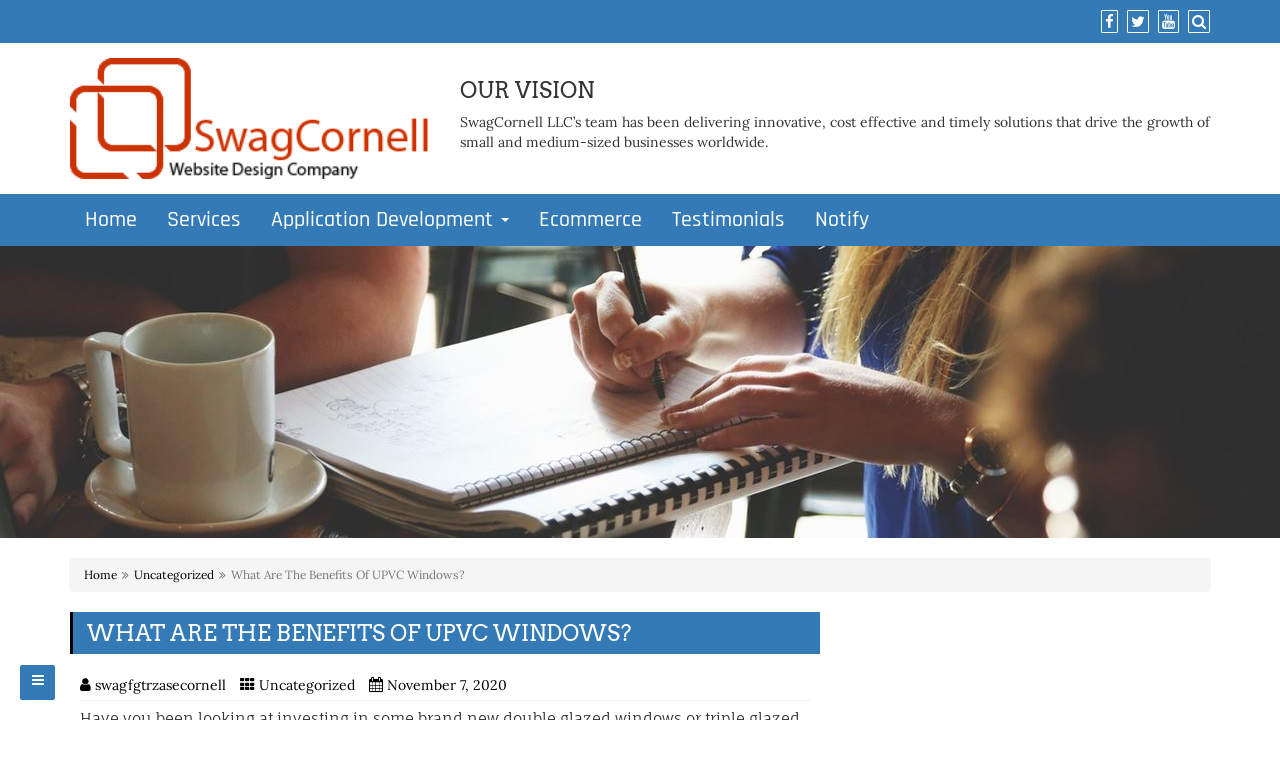

--- FILE ---
content_type: text/html; charset=UTF-8
request_url: https://swagcornell.com/what-are-the-benefits-of-upvc-windows%EF%BB%BF/
body_size: 10014
content:
<!DOCTYPE html>
<html lang="en-US">
<head>
		<meta charset="UTF-8" />
	<meta http-equiv="X-UA-Compatible" content="IE=edge" />
	<meta name="viewport" content="width=device-width, initial-scale=1" />
	<link rel="profile" href="http://gmpg.org/xfn/11" />
		<link rel="pingback" href="https://swagcornell.com/xmlrpc.php">
		
	<style type="text/css">
	.seopress-load-icon
	{
		position: fixed;
		left: 0px;
		top: 0px;
		width: 100%;
		height: 100%;
		z-index: 9999999;
		background: url( "https://swagcornell.com/wp-content/themes/seopress/images/Preloader_2.gif" ) center no-repeat #fff;
	}
	</style>
		<title>What Are The Benefits Of UPVC Windows?﻿ &#8211; SwagCornell</title>
<meta name='robots' content='max-image-preview:large' />
	<style>img:is([sizes="auto" i], [sizes^="auto," i]) { contain-intrinsic-size: 3000px 1500px }</style>
	<link href='https://fonts.gstatic.com' crossorigin rel='preconnect' />
<link rel="alternate" type="application/rss+xml" title="SwagCornell &raquo; Feed" href="https://swagcornell.com/feed/" />
<link rel="alternate" type="application/rss+xml" title="SwagCornell &raquo; Comments Feed" href="https://swagcornell.com/comments/feed/" />
<link rel="alternate" type="application/rss+xml" title="SwagCornell &raquo; What Are The Benefits Of UPVC Windows?﻿ Comments Feed" href="https://swagcornell.com/what-are-the-benefits-of-upvc-windows%ef%bb%bf/feed/" />
<script type="text/javascript">
/* <![CDATA[ */
window._wpemojiSettings = {"baseUrl":"https:\/\/s.w.org\/images\/core\/emoji\/15.1.0\/72x72\/","ext":".png","svgUrl":"https:\/\/s.w.org\/images\/core\/emoji\/15.1.0\/svg\/","svgExt":".svg","source":{"concatemoji":"https:\/\/swagcornell.com\/wp-includes\/js\/wp-emoji-release.min.js?ver=6.8.1"}};
/*! This file is auto-generated */
!function(i,n){var o,s,e;function c(e){try{var t={supportTests:e,timestamp:(new Date).valueOf()};sessionStorage.setItem(o,JSON.stringify(t))}catch(e){}}function p(e,t,n){e.clearRect(0,0,e.canvas.width,e.canvas.height),e.fillText(t,0,0);var t=new Uint32Array(e.getImageData(0,0,e.canvas.width,e.canvas.height).data),r=(e.clearRect(0,0,e.canvas.width,e.canvas.height),e.fillText(n,0,0),new Uint32Array(e.getImageData(0,0,e.canvas.width,e.canvas.height).data));return t.every(function(e,t){return e===r[t]})}function u(e,t,n){switch(t){case"flag":return n(e,"\ud83c\udff3\ufe0f\u200d\u26a7\ufe0f","\ud83c\udff3\ufe0f\u200b\u26a7\ufe0f")?!1:!n(e,"\ud83c\uddfa\ud83c\uddf3","\ud83c\uddfa\u200b\ud83c\uddf3")&&!n(e,"\ud83c\udff4\udb40\udc67\udb40\udc62\udb40\udc65\udb40\udc6e\udb40\udc67\udb40\udc7f","\ud83c\udff4\u200b\udb40\udc67\u200b\udb40\udc62\u200b\udb40\udc65\u200b\udb40\udc6e\u200b\udb40\udc67\u200b\udb40\udc7f");case"emoji":return!n(e,"\ud83d\udc26\u200d\ud83d\udd25","\ud83d\udc26\u200b\ud83d\udd25")}return!1}function f(e,t,n){var r="undefined"!=typeof WorkerGlobalScope&&self instanceof WorkerGlobalScope?new OffscreenCanvas(300,150):i.createElement("canvas"),a=r.getContext("2d",{willReadFrequently:!0}),o=(a.textBaseline="top",a.font="600 32px Arial",{});return e.forEach(function(e){o[e]=t(a,e,n)}),o}function t(e){var t=i.createElement("script");t.src=e,t.defer=!0,i.head.appendChild(t)}"undefined"!=typeof Promise&&(o="wpEmojiSettingsSupports",s=["flag","emoji"],n.supports={everything:!0,everythingExceptFlag:!0},e=new Promise(function(e){i.addEventListener("DOMContentLoaded",e,{once:!0})}),new Promise(function(t){var n=function(){try{var e=JSON.parse(sessionStorage.getItem(o));if("object"==typeof e&&"number"==typeof e.timestamp&&(new Date).valueOf()<e.timestamp+604800&&"object"==typeof e.supportTests)return e.supportTests}catch(e){}return null}();if(!n){if("undefined"!=typeof Worker&&"undefined"!=typeof OffscreenCanvas&&"undefined"!=typeof URL&&URL.createObjectURL&&"undefined"!=typeof Blob)try{var e="postMessage("+f.toString()+"("+[JSON.stringify(s),u.toString(),p.toString()].join(",")+"));",r=new Blob([e],{type:"text/javascript"}),a=new Worker(URL.createObjectURL(r),{name:"wpTestEmojiSupports"});return void(a.onmessage=function(e){c(n=e.data),a.terminate(),t(n)})}catch(e){}c(n=f(s,u,p))}t(n)}).then(function(e){for(var t in e)n.supports[t]=e[t],n.supports.everything=n.supports.everything&&n.supports[t],"flag"!==t&&(n.supports.everythingExceptFlag=n.supports.everythingExceptFlag&&n.supports[t]);n.supports.everythingExceptFlag=n.supports.everythingExceptFlag&&!n.supports.flag,n.DOMReady=!1,n.readyCallback=function(){n.DOMReady=!0}}).then(function(){return e}).then(function(){var e;n.supports.everything||(n.readyCallback(),(e=n.source||{}).concatemoji?t(e.concatemoji):e.wpemoji&&e.twemoji&&(t(e.twemoji),t(e.wpemoji)))}))}((window,document),window._wpemojiSettings);
/* ]]> */
</script>
<style id='wp-emoji-styles-inline-css' type='text/css'>

	img.wp-smiley, img.emoji {
		display: inline !important;
		border: none !important;
		box-shadow: none !important;
		height: 1em !important;
		width: 1em !important;
		margin: 0 0.07em !important;
		vertical-align: -0.1em !important;
		background: none !important;
		padding: 0 !important;
	}
</style>
<link rel='stylesheet' id='wp-block-library-css' href='https://swagcornell.com/wp-includes/css/dist/block-library/style.min.css?ver=6.8.1' type='text/css' media='all' />
<style id='classic-theme-styles-inline-css' type='text/css'>
/*! This file is auto-generated */
.wp-block-button__link{color:#fff;background-color:#32373c;border-radius:9999px;box-shadow:none;text-decoration:none;padding:calc(.667em + 2px) calc(1.333em + 2px);font-size:1.125em}.wp-block-file__button{background:#32373c;color:#fff;text-decoration:none}
</style>
<style id='global-styles-inline-css' type='text/css'>
:root{--wp--preset--aspect-ratio--square: 1;--wp--preset--aspect-ratio--4-3: 4/3;--wp--preset--aspect-ratio--3-4: 3/4;--wp--preset--aspect-ratio--3-2: 3/2;--wp--preset--aspect-ratio--2-3: 2/3;--wp--preset--aspect-ratio--16-9: 16/9;--wp--preset--aspect-ratio--9-16: 9/16;--wp--preset--color--black: #000000;--wp--preset--color--cyan-bluish-gray: #abb8c3;--wp--preset--color--white: #ffffff;--wp--preset--color--pale-pink: #f78da7;--wp--preset--color--vivid-red: #cf2e2e;--wp--preset--color--luminous-vivid-orange: #ff6900;--wp--preset--color--luminous-vivid-amber: #fcb900;--wp--preset--color--light-green-cyan: #7bdcb5;--wp--preset--color--vivid-green-cyan: #00d084;--wp--preset--color--pale-cyan-blue: #8ed1fc;--wp--preset--color--vivid-cyan-blue: #0693e3;--wp--preset--color--vivid-purple: #9b51e0;--wp--preset--gradient--vivid-cyan-blue-to-vivid-purple: linear-gradient(135deg,rgba(6,147,227,1) 0%,rgb(155,81,224) 100%);--wp--preset--gradient--light-green-cyan-to-vivid-green-cyan: linear-gradient(135deg,rgb(122,220,180) 0%,rgb(0,208,130) 100%);--wp--preset--gradient--luminous-vivid-amber-to-luminous-vivid-orange: linear-gradient(135deg,rgba(252,185,0,1) 0%,rgba(255,105,0,1) 100%);--wp--preset--gradient--luminous-vivid-orange-to-vivid-red: linear-gradient(135deg,rgba(255,105,0,1) 0%,rgb(207,46,46) 100%);--wp--preset--gradient--very-light-gray-to-cyan-bluish-gray: linear-gradient(135deg,rgb(238,238,238) 0%,rgb(169,184,195) 100%);--wp--preset--gradient--cool-to-warm-spectrum: linear-gradient(135deg,rgb(74,234,220) 0%,rgb(151,120,209) 20%,rgb(207,42,186) 40%,rgb(238,44,130) 60%,rgb(251,105,98) 80%,rgb(254,248,76) 100%);--wp--preset--gradient--blush-light-purple: linear-gradient(135deg,rgb(255,206,236) 0%,rgb(152,150,240) 100%);--wp--preset--gradient--blush-bordeaux: linear-gradient(135deg,rgb(254,205,165) 0%,rgb(254,45,45) 50%,rgb(107,0,62) 100%);--wp--preset--gradient--luminous-dusk: linear-gradient(135deg,rgb(255,203,112) 0%,rgb(199,81,192) 50%,rgb(65,88,208) 100%);--wp--preset--gradient--pale-ocean: linear-gradient(135deg,rgb(255,245,203) 0%,rgb(182,227,212) 50%,rgb(51,167,181) 100%);--wp--preset--gradient--electric-grass: linear-gradient(135deg,rgb(202,248,128) 0%,rgb(113,206,126) 100%);--wp--preset--gradient--midnight: linear-gradient(135deg,rgb(2,3,129) 0%,rgb(40,116,252) 100%);--wp--preset--font-size--small: 13px;--wp--preset--font-size--medium: 20px;--wp--preset--font-size--large: 36px;--wp--preset--font-size--x-large: 42px;--wp--preset--spacing--20: 0.44rem;--wp--preset--spacing--30: 0.67rem;--wp--preset--spacing--40: 1rem;--wp--preset--spacing--50: 1.5rem;--wp--preset--spacing--60: 2.25rem;--wp--preset--spacing--70: 3.38rem;--wp--preset--spacing--80: 5.06rem;--wp--preset--shadow--natural: 6px 6px 9px rgba(0, 0, 0, 0.2);--wp--preset--shadow--deep: 12px 12px 50px rgba(0, 0, 0, 0.4);--wp--preset--shadow--sharp: 6px 6px 0px rgba(0, 0, 0, 0.2);--wp--preset--shadow--outlined: 6px 6px 0px -3px rgba(255, 255, 255, 1), 6px 6px rgba(0, 0, 0, 1);--wp--preset--shadow--crisp: 6px 6px 0px rgba(0, 0, 0, 1);}:where(.is-layout-flex){gap: 0.5em;}:where(.is-layout-grid){gap: 0.5em;}body .is-layout-flex{display: flex;}.is-layout-flex{flex-wrap: wrap;align-items: center;}.is-layout-flex > :is(*, div){margin: 0;}body .is-layout-grid{display: grid;}.is-layout-grid > :is(*, div){margin: 0;}:where(.wp-block-columns.is-layout-flex){gap: 2em;}:where(.wp-block-columns.is-layout-grid){gap: 2em;}:where(.wp-block-post-template.is-layout-flex){gap: 1.25em;}:where(.wp-block-post-template.is-layout-grid){gap: 1.25em;}.has-black-color{color: var(--wp--preset--color--black) !important;}.has-cyan-bluish-gray-color{color: var(--wp--preset--color--cyan-bluish-gray) !important;}.has-white-color{color: var(--wp--preset--color--white) !important;}.has-pale-pink-color{color: var(--wp--preset--color--pale-pink) !important;}.has-vivid-red-color{color: var(--wp--preset--color--vivid-red) !important;}.has-luminous-vivid-orange-color{color: var(--wp--preset--color--luminous-vivid-orange) !important;}.has-luminous-vivid-amber-color{color: var(--wp--preset--color--luminous-vivid-amber) !important;}.has-light-green-cyan-color{color: var(--wp--preset--color--light-green-cyan) !important;}.has-vivid-green-cyan-color{color: var(--wp--preset--color--vivid-green-cyan) !important;}.has-pale-cyan-blue-color{color: var(--wp--preset--color--pale-cyan-blue) !important;}.has-vivid-cyan-blue-color{color: var(--wp--preset--color--vivid-cyan-blue) !important;}.has-vivid-purple-color{color: var(--wp--preset--color--vivid-purple) !important;}.has-black-background-color{background-color: var(--wp--preset--color--black) !important;}.has-cyan-bluish-gray-background-color{background-color: var(--wp--preset--color--cyan-bluish-gray) !important;}.has-white-background-color{background-color: var(--wp--preset--color--white) !important;}.has-pale-pink-background-color{background-color: var(--wp--preset--color--pale-pink) !important;}.has-vivid-red-background-color{background-color: var(--wp--preset--color--vivid-red) !important;}.has-luminous-vivid-orange-background-color{background-color: var(--wp--preset--color--luminous-vivid-orange) !important;}.has-luminous-vivid-amber-background-color{background-color: var(--wp--preset--color--luminous-vivid-amber) !important;}.has-light-green-cyan-background-color{background-color: var(--wp--preset--color--light-green-cyan) !important;}.has-vivid-green-cyan-background-color{background-color: var(--wp--preset--color--vivid-green-cyan) !important;}.has-pale-cyan-blue-background-color{background-color: var(--wp--preset--color--pale-cyan-blue) !important;}.has-vivid-cyan-blue-background-color{background-color: var(--wp--preset--color--vivid-cyan-blue) !important;}.has-vivid-purple-background-color{background-color: var(--wp--preset--color--vivid-purple) !important;}.has-black-border-color{border-color: var(--wp--preset--color--black) !important;}.has-cyan-bluish-gray-border-color{border-color: var(--wp--preset--color--cyan-bluish-gray) !important;}.has-white-border-color{border-color: var(--wp--preset--color--white) !important;}.has-pale-pink-border-color{border-color: var(--wp--preset--color--pale-pink) !important;}.has-vivid-red-border-color{border-color: var(--wp--preset--color--vivid-red) !important;}.has-luminous-vivid-orange-border-color{border-color: var(--wp--preset--color--luminous-vivid-orange) !important;}.has-luminous-vivid-amber-border-color{border-color: var(--wp--preset--color--luminous-vivid-amber) !important;}.has-light-green-cyan-border-color{border-color: var(--wp--preset--color--light-green-cyan) !important;}.has-vivid-green-cyan-border-color{border-color: var(--wp--preset--color--vivid-green-cyan) !important;}.has-pale-cyan-blue-border-color{border-color: var(--wp--preset--color--pale-cyan-blue) !important;}.has-vivid-cyan-blue-border-color{border-color: var(--wp--preset--color--vivid-cyan-blue) !important;}.has-vivid-purple-border-color{border-color: var(--wp--preset--color--vivid-purple) !important;}.has-vivid-cyan-blue-to-vivid-purple-gradient-background{background: var(--wp--preset--gradient--vivid-cyan-blue-to-vivid-purple) !important;}.has-light-green-cyan-to-vivid-green-cyan-gradient-background{background: var(--wp--preset--gradient--light-green-cyan-to-vivid-green-cyan) !important;}.has-luminous-vivid-amber-to-luminous-vivid-orange-gradient-background{background: var(--wp--preset--gradient--luminous-vivid-amber-to-luminous-vivid-orange) !important;}.has-luminous-vivid-orange-to-vivid-red-gradient-background{background: var(--wp--preset--gradient--luminous-vivid-orange-to-vivid-red) !important;}.has-very-light-gray-to-cyan-bluish-gray-gradient-background{background: var(--wp--preset--gradient--very-light-gray-to-cyan-bluish-gray) !important;}.has-cool-to-warm-spectrum-gradient-background{background: var(--wp--preset--gradient--cool-to-warm-spectrum) !important;}.has-blush-light-purple-gradient-background{background: var(--wp--preset--gradient--blush-light-purple) !important;}.has-blush-bordeaux-gradient-background{background: var(--wp--preset--gradient--blush-bordeaux) !important;}.has-luminous-dusk-gradient-background{background: var(--wp--preset--gradient--luminous-dusk) !important;}.has-pale-ocean-gradient-background{background: var(--wp--preset--gradient--pale-ocean) !important;}.has-electric-grass-gradient-background{background: var(--wp--preset--gradient--electric-grass) !important;}.has-midnight-gradient-background{background: var(--wp--preset--gradient--midnight) !important;}.has-small-font-size{font-size: var(--wp--preset--font-size--small) !important;}.has-medium-font-size{font-size: var(--wp--preset--font-size--medium) !important;}.has-large-font-size{font-size: var(--wp--preset--font-size--large) !important;}.has-x-large-font-size{font-size: var(--wp--preset--font-size--x-large) !important;}
:where(.wp-block-post-template.is-layout-flex){gap: 1.25em;}:where(.wp-block-post-template.is-layout-grid){gap: 1.25em;}
:where(.wp-block-columns.is-layout-flex){gap: 2em;}:where(.wp-block-columns.is-layout-grid){gap: 2em;}
:root :where(.wp-block-pullquote){font-size: 1.5em;line-height: 1.6;}
</style>
<link rel='stylesheet' id='contact-form-7-css' href='https://swagcornell.com/wp-content/plugins/contact-form-7/includes/css/styles.css?ver=6.1.4' type='text/css' media='all' />
<link rel='stylesheet' id='bootstrap-css' href='https://swagcornell.com/wp-content/themes/seopress/css/bootstrap.css?ver=3.3.6' type='text/css' media='all' />
<link rel='stylesheet' id='font-awesome-css' href='https://swagcornell.com/wp-content/themes/seopress/css/font-awesome.css?ver=4.7.0' type='text/css' media='all' />
<link rel='stylesheet' id='seopress-style-default-css' href='https://swagcornell.com/wp-content/themes/seopress/style.css?ver=1.6.1' type='text/css' media='all' />
<link rel='stylesheet' id='seopress-style-core-css' href='https://swagcornell.com/wp-content/themes/seopress/css/style.css?ver=1.6.1' type='text/css' media='all' />
<style id='seopress-style-core-inline-css' type='text/css'>

		@media (min-width: 768px) {
			.woocommerce ul.products li.product, .woocommerce-page ul.products li.product {
				width: 22%;
			}
		}
		
</style>
<link rel='stylesheet' id='seopress-style-woo-css' href='https://swagcornell.com/wp-content/themes/seopress/css/woo-css.css?ver=1.6.1' type='text/css' media='all' />
<script type="text/javascript" src="https://swagcornell.com/wp-includes/js/jquery/jquery.min.js?ver=3.7.1" id="jquery-core-js"></script>
<script type="text/javascript" src="https://swagcornell.com/wp-includes/js/jquery/jquery-migrate.min.js?ver=3.4.1" id="jquery-migrate-js"></script>
<!--[if lt IE 9]>
<script type="text/javascript" src="https://swagcornell.com/wp-content/themes/seopress/js/html5shiv.js?ver=3.7.3" id="html5shiv-js"></script>
<![endif]-->
<!--[if lt IE 9]>
<script type="text/javascript" src="https://swagcornell.com/wp-content/themes/seopress/js/respond.js?ver=1.6.1" id="respond-js"></script>
<![endif]-->
<link rel="https://api.w.org/" href="https://swagcornell.com/wp-json/" /><link rel="alternate" title="JSON" type="application/json" href="https://swagcornell.com/wp-json/wp/v2/posts/271" /><link rel="EditURI" type="application/rsd+xml" title="RSD" href="https://swagcornell.com/xmlrpc.php?rsd" />
<meta name="generator" content="WordPress 6.8.1" />
<link rel="canonical" href="https://swagcornell.com/what-are-the-benefits-of-upvc-windows%ef%bb%bf/" />
<link rel='shortlink' href='https://swagcornell.com/?p=271' />
<link rel="alternate" title="oEmbed (JSON)" type="application/json+oembed" href="https://swagcornell.com/wp-json/oembed/1.0/embed?url=https%3A%2F%2Fswagcornell.com%2Fwhat-are-the-benefits-of-upvc-windows%25ef%25bb%25bf%2F" />
<link rel="alternate" title="oEmbed (XML)" type="text/xml+oembed" href="https://swagcornell.com/wp-json/oembed/1.0/embed?url=https%3A%2F%2Fswagcornell.com%2Fwhat-are-the-benefits-of-upvc-windows%25ef%25bb%25bf%2F&#038;format=xml" />
		<style type="text/css" id="wp-custom-css">
			.topbar_ctmzr{

display: none;}		</style>
		<style id="kirki-inline-styles">body{font-family:Lora, Georgia, serif;font-weight:400;}body h1, .h1{font-family:Arvo, Georgia, serif;font-size:22px;font-weight:400;line-height:1.1;text-transform:uppercase;}body h2, .h2{font-family:Arvo, Georgia, serif;font-size:22px;font-weight:400;line-height:1.1;text-transform:uppercase;}body h3, .h3{font-family:Arvo, Georgia, serif;font-size:22px;font-weight:400;line-height:1.1;text-transform:uppercase;}body h4, .h4{font-family:Arvo, Georgia, serif;font-size:20px;font-weight:400;line-height:1.1;text-transform:inherit;}body h5, .h5{font-family:Arvo, Georgia, serif;font-size:20px;font-weight:400;line-height:1.1;text-transform:inherit;}body h6, .h6{font-family:Arvo, Georgia, serif;font-size:20px;font-weight:400;line-height:1.1;text-transform:inherit;}#maincontainer p{font-family:"Fauna One", Georgia, serif;font-size:15px;font-weight:400;line-height:1.7;text-transform:inherit;}.bgtoph{font-family:Roboto, Helvetica, Arial, sans-serif;font-size:15px;font-weight:400;letter-spacing:0px;line-height:22px;text-transform:inherit;}ul.navbar-nav li a{font-family:Rajdhani, Helvetica, Arial, sans-serif;font-size:22px;font-weight:500;}.side-menu-menu-wrap ul li a{font-family:Rajdhani, Helvetica, Arial, sans-serif;font-size:18px;font-weight:500;letter-spacing:0.1px;line-height:25px;text-transform:inherit;}.widget_sidebar_main ul li, .widget_sidebar_main ol li{font-family:Roboto, Helvetica, Arial, sans-serif;font-size:15px;font-weight:400;letter-spacing:0.1px;line-height:1.5;text-transform:inherit;}.entry-content ul li, .entry-content ol li{font-family:"Fauna One", Georgia, serif;font-size:14px;font-weight:400;line-height:1.6;text-transform:inherit;}.footer{font-family:Roboto, Helvetica, Arial, sans-serif;font-size:15px;font-weight:400;line-height:1.7;text-transform:inherit;}.footer-copyright{font-family:Roboto, Helvetica, Arial, sans-serif;font-size:15px;font-weight:400;line-height:1;text-transform:inherit;}.custom-logo{width:360px;}body a, .woocommerce .woocommerce-breadcrumb a, .woocommerce .star-rating span{color:#000000;}.widget_sidebar_main ul li::before{color:#000000;}.navigation.pagination .nav-links .page-numbers, .navigation.pagination .nav-links .page-numbers:last-child{border-color:#000000;}body a:hover, .woocommerce .woocommerce-breadcrumb a:hover{color:#000000;}.widget_sidebar_main ul li:hover::before{color:#000000;}@font-face{font-display:swap;font-family:'Lora';font-style:normal;font-weight:400;src:url(https://fonts.gstatic.com/l/font?kit=0QI6MX1D_JOuGQbT0gvTJPa787weuyJF&skey=1d294b6d956fb8e&v=v37) format('woff');}@font-face{font-display:swap;font-family:'Arvo';font-style:normal;font-weight:400;src:url(https://fonts.gstatic.com/l/font?kit=tDbD2oWUg0MKqScQ6w&skey=40c49b2c9e3d24ba&v=v23) format('woff');}@font-face{font-display:swap;font-family:'Fauna One';font-style:normal;font-weight:400;src:url(https://fonts.gstatic.com/l/font?kit=wlpzgwTPBVpjpCuwkuEB0EZM&skey=3137b8e8ee7f1c9e&v=v16) format('woff');}@font-face{font-display:swap;font-family:'Roboto';font-style:normal;font-weight:400;font-stretch:normal;src:url(https://fonts.gstatic.com/l/font?kit=KFOMCnqEu92Fr1ME7kSn66aGLdTylUAMQXC89YmC2DPNWubEbWmQ&skey=a0a0114a1dcab3ac&v=v50) format('woff');}@font-face{font-display:swap;font-family:'Rajdhani';font-style:normal;font-weight:500;src:url(https://fonts.gstatic.com/l/font?kit=LDI2apCSOBg7S-QT7pb0EMOv&skey=74a1e835cd8e18f4&v=v17) format('woff');}</style></head>
<body itemscope itemtype="http://schema.org/WebPage" class="wp-singular post-template-default single single-post postid-271 single-format-standard wp-custom-logo wp-theme-seopress">

<!-- Loader icon -->
<!-- Loader icon Ends -->

<div class="container-fluid bgtoph">
	<div class="container">
		<div class="row pdt10">
		
			<div class="col-md-6">
										<div class="topbar_ctmzr">
						<p><span class="fa fa-phone"></span> Call: <a href="tel:0123456789">0123456789</a> | <span class="fa fa-at"></span> Email: <a href="mailto:info@example.com">info@example.com</a></p>						</div>
								</div>
			
			<div class="col-md-6">
				<p class="fr-spsl iconouter">
				
										
												<a title="Facebook" target="_blank" href="http://facebook.com"><span class="fa fa-facebook bgtoph-icon-clr"></span></a>
												
													<a title="Twitter" target="_blank" href="http://twitter.com"><span class="fa fa-twitter bgtoph-icon-clr"></span></a>
												
													<a title="YouTube" target="_blank" href="http://youtube.com"><span class="fa fa-youtube bgtoph-icon-clr"></span></a>
												
						
												
												
						
						
						
						
						
						
						
						
												
						
											<a id="scp-btn-search" title="Search Website" href="javascript:void(0)"><span class="fa fa-search bgtoph-icon-clr"></span></a>
										
				</p>

									<div class="scp-search">
						<button id="scp-btn-search-close" class="scp-btn scp-btn--search-close" aria-label="Close search form"><i class="fa fa-close"></i></button>
						<form class="scp-search__form" method="get" action="https://swagcornell.com/">
							<input class="scp-search__input" name="s" type="search" placeholder="Keywords..." autocomplete="off" autocorrect="off" autocapitalize="off" spellcheck="false" value="" />
							<span class="scp-search__info">Hit enter to search or ESC to close</span>
						</form>
					</div>
				
			</div>
			
		</div>
	</div>
</div>

	<div class="container-fluid headermain pdt15 pdb15 clearfix">
		<div class="container">
			<div class="row">
				<div class="col-md-4" >
											<div itemscope itemtype="http://schema.org/Organization" >
							<a href="https://swagcornell.com/" class="custom-logo-link" rel="home"><img width="286" height="96" src="https://swagcornell.com/wp-content/uploads/2016/06/logo3.jpg" class="custom-logo" alt="SwagCornell" decoding="async" /></a>						</div>
									</div>
				
				<div class="col-md-8">
					<div id="text-10" class="widgets_header fl_right_header_spsl clearboth widget_text">			<div class="textwidget"><h3>Our Vision</h3>SwagCornell LLC’s team has been delivering innovative, cost effective and timely solutions that drive the growth of small and medium-sized businesses worldwide. </div>
		</div>				</div>

			</div>
		</div>
	</div>

<div id="navbarouter">
	<nav id="navbar" class="navbar navbar-default">
		<div class="container">
			<div class="navbar-header">
				<button type="button" class="navbar-toggle" data-toggle="collapse" data-target="#bs-example-navbar-collapse-1">
					<span class="sr-only">Toggle navigation</span>
					<span class="icon-bar"></span>
					<span class="icon-bar"></span>
					<span class="icon-bar"></span>
				</button>
			</div>
					
			<div id="bs-example-navbar-collapse-1" class="collapse navbar-collapse"><ul id="primary-menu" class="nav navbar-nav"><li id="menu-item-53" class="menu-item menu-item-type-post_type menu-item-object-page menu-item-home menu-item-53"><a title="Home" href="https://swagcornell.com/">Home</a></li>
<li id="menu-item-55" class="menu-item menu-item-type-post_type menu-item-object-page menu-item-55"><a title="Services" href="https://swagcornell.com/services/">Services</a></li>
<li id="menu-item-49" class="menu-item menu-item-type-post_type menu-item-object-page menu-item-has-children menu-item-49 dropdown"><a title="Application Development" href="https://swagcornell.com/application-development/" class="dropdown-toggle" aria-haspopup="true">Application Development <span class="caret"></span></a><p class="dropdowntoggle"><span class="fa fa-chevron-circle-down"></span></p>
<ul role="menu" class="sub-menu dropdown-menu">
	<li id="menu-item-52" class="menu-item menu-item-type-post_type menu-item-object-page menu-item-52"><a title="Facebook Application Developer" href="https://swagcornell.com/facebook-application-developer/">Facebook Application Developer</a></li>
	<li id="menu-item-54" class="menu-item menu-item-type-post_type menu-item-object-page menu-item-54"><a title="Mobile Application Development" href="https://swagcornell.com/mobile-application-development/">Mobile Application Development</a></li>
	<li id="menu-item-50" class="menu-item menu-item-type-post_type menu-item-object-page menu-item-50"><a title="Drupal" href="https://swagcornell.com/drupal/">Drupal</a></li>
</ul>
</li>
<li id="menu-item-51" class="menu-item menu-item-type-post_type menu-item-object-page menu-item-51"><a title="Ecommerce" href="https://swagcornell.com/ecommerce/">Ecommerce</a></li>
<li id="menu-item-56" class="menu-item menu-item-type-post_type menu-item-object-page menu-item-56"><a title="Testimonials" href="https://swagcornell.com/38-2/">Testimonials</a></li>
<li id="menu-item-59" class="menu-item menu-item-type-post_type menu-item-object-page menu-item-59"><a title="Notify" href="https://swagcornell.com/notify/">Notify</a></li>
</ul></div>
		</div>
	</nav>
</div>
	<div class="side-menu-menu-wrap">
		<nav id="side-menu" class="side-menu-icon-list"><ul>
<li class="page_item page-item-36"><a href="https://swagcornell.com/application-development/">Application Development</a></li>
<li class="page_item page-item-134"><a href="https://swagcornell.com/benefits-of-aluminum-windows-in-leeds/">Benefits of Aluminum Windows in Leeds</a></li>
<li class="page_item page-item-137"><a href="https://swagcornell.com/do-you-need-a-conservatory-for-your-home-in-leeds/">Do You Need A Conservatory For Your Home in Leeds?</a></li>
<li class="page_item page-item-43"><a href="https://swagcornell.com/drupal/">Drupal</a></li>
<li class="page_item page-item-41"><a href="https://swagcornell.com/ecommerce/">Ecommerce</a></li>
<li class="page_item page-item-47"><a href="https://swagcornell.com/facebook-application-developer/">Facebook Application Developer</a></li>
<li class="page_item page-item-26"><a href="https://swagcornell.com/">Home</a></li>
<li class="page_item page-item-45"><a href="https://swagcornell.com/mobile-application-development/">Mobile Application Development</a></li>
<li class="page_item page-item-57"><a href="https://swagcornell.com/notify/">Notify</a></li>
<li class="page_item page-item-32"><a href="https://swagcornell.com/services/">Services</a></li>
<li class="page_item page-item-38"><a href="https://swagcornell.com/38-2/">Testimonials</a></li>
<li class="page_item page-item-86"><a href="https://swagcornell.com/can-you-do-online-marketing-with-seo-explains-adze-ybrant-in-burlington/">The Changes Afoot for SEO Web Design</a></li>
<li class="page_item page-item-140"><a href="https://swagcornell.com/types-of-wood-front-doors/">Types of Wood Front Doors</a></li>
</ul></nav>
		<button class="side-menu-close-button" id="side-menu-close-button"></button>
	</div>
	<a id="side-menu-open-button" href="#" class="side-menu-menu-button">
		<span class="fa fa-bars"></span>
	</a>
	

<div class="container-fluid">
	<div class="row">
		<div class="alignc">
			<img class="headerimg" src="https://swagcornell.com/wp-content/uploads/2016/06/cropped-people-woman-coffee-meeting-1.jpg" height="292" width="1280" alt="" />
		</div>
	</div>
</div>

<div id="maincontainer" class="container-fluid mrt20 mrb20 clearfix"> <!-- start header div 1, will end in footer -->
	<div class="container"> <!-- start header div 2, will end in footer -->
		<div class="row"> <!-- start header div 3, will end in footer -->
		
<ul class="breadcrumb small"><li><a href="https://swagcornell.com/">Home</a></li><li><a href="https://swagcornell.com/category/uncategorized/">Uncategorized</a></li><li class="active">What Are The Benefits Of UPVC Windows?﻿</li></ul>
<div class="col-md-8">
	<div class="left-content" >
		
		<div id="post-271" class="clearfix post-271 post type-post status-publish format-standard hentry category-uncategorized" >
	<div class="content-first" itemscope itemtype="http://schema.org/CreativeWork">
		
		<div class="content-second">
			<h1 class="the-title entry-title" itemprop="headline">What Are The Benefits Of UPVC Windows?﻿</h1>
		</div>

		<div class="content-third">
		
			<span class="seopress-entry-meta">
	
	<span class="vcard author" itemprop="author" itemscope itemtype="http://schema.org/Person"><span class="fn"> <a class="url authorurl" rel="author" itemprop="url" href="https://swagcornell.com/author/swagfgtrzasecornell/" ><span itemprop="name">swagfgtrzasecornell</span></a></span></span>
	
		<span class="categoryurl"><a href="https://swagcornell.com/category/uncategorized/" rel="category tag">Uncategorized</a></span>
		
	<a href="https://swagcornell.com/what-are-the-benefits-of-upvc-windows%ef%bb%bf/" ><span class="post-date updated" itemprop="dateModified">November 7, 2020</span></a>
	
</span>
<hr class="mrt5 mrb5" />

			<div class="entry-content" itemprop="text">
					
									
				
<p>Have you been looking at investing in some brand new double glazed windows or triple glazed windows for your home, and keep seeing different companies talking about uPVC and aluminium? It’s not always entirely clear what the difference is, is it? Well, that’s why we’ve put together this blog to lay out the benefits of each kind of window to help you make an informed choice.</p>



<p>UPVC windows are a great option if you’re looking for new double or triple glazing to help insulate your home. Here are some of the key benefits:</p>



<ul class="wp-block-list"><li><a href="http://doubleglazingleeds.org/upvc-window">uPVC windows&nbsp;</a>are very easy to maintain and clean – they can be made like new with just the wipe of a damp cloth.</li><li>uPVC is a naturally warm material and the multi-chambered frames of uPVC are great for insulation, helping you keep your bills down during the winter. Windows made with uPVC are&nbsp;generally better thermal insulators than aluminium.</li><li>uPVC is a lightweight material, which makes uPVC double or triple glazed windows quick and easy to install.</li><li>uPVC can last up to 20 years in great condition, meaning your investment will be one that lasts. They will also not lose their colour or fade at all during their lifespan.<br></li><li>At Britelite,&nbsp;we offer&nbsp;brilliant imitation wood effects meaning your windows can look amazing without high costs. There are also a wide variety of colour choices.<br></li><li>We guarantee all our uPVC windows for 10 years – they won’t rot, they won’t peel, they won’t warp.<br>uPVC tends to be cheaper than aluminium.<br></li></ul>



<p>uPVC&nbsp;is a versatile polymer and is based on polyvinyl chloride (PVC). The flexibility, equivalent durability and strength are what makes uPVC such a sought-after material to frame windows. Since uPVC is based on PVC, its PVC’s flexibility is leveraged through a unique formulation to prepare a special uPVC blend for windows. This is how uPVC is created.</p>



<p>Now, let us understand&nbsp;<a href="http://doubleglazingleeds.org/">what is a uPVC window?</a></p>



<p>uPVC window is a versatile polymer created with polyvinyl chloride to create strong and sturdy uPVC window profiles, which are later fabricated together to form a uPVC window. They are extremely robust, low maintenance and can last for a long time. Hence uPVC windows have created a niche for themselves in the window industry.</p>



<p>After dealing with what is a uPVC window let us move on to the next main pertinent question. How are uPVC windows made?</p>



<p>uPVC windows&nbsp;are made with a sturdy manufacturing process.<a href="https://www.diffen.com/difference/PVC_vs_uPVC">&nbsp;The finesse of the uPVC windows&nbsp;</a>manufacturing system is what is in question. Let us chalk that process:</p>



<ul class="wp-block-list"><li>The manufacturing process of uPVC windows begins with the preparation of a resin mix where higher levels of Titanium dioxide (TiO<sub>2</sub>) and lower level of Calcium Carbonate (CaCO<sub>3</sub>) to make the uPVC window profiles more durable and strong as well as resistant to UV rays.</li><li>There is no use of lead-based substances in the resin mix to give the uPVC windows an environmentally friendly edge.</li><li>To produce the uPVC windows there is a necessity of NABL accredited large-scale automatic mixing equipment which will ensure the mix to be churned the raw materials accurately and scientifically.</li><li>Once the mix is ready, then the molten mix is entered into a die. The die is used to give the uPVC window profiles its shape as it is being pulled. They are cooled with a water bath. Once they are sufficiently cooled, packaging labels and protective tapes are put into the uPVC profiles. Then they are cut into standardized shapes for distribution.</li><li>Later, these uPVC window profiles are framed together to form long-lasting uPVC windows.</li></ul>



<h4 class="wp-block-heading">Boosting energy efficiency to reduce carbon emissions</h4>



<p>Every window in the&nbsp;<a href="https://www.roseview.co.uk/products/">Rose Collection</a>&nbsp;is ‘A’ rated for energy efficiency. They are fabricated using high quality, multi-chambered REHAU profiles which are designed to maximise insulation, keeping warm air in and cold air out. Top of the range double glazing further enhances their insulating capacity while warm edge spacer bars ensure that the edges of the sealed unit are draught free.</p>



<p>‘A’ rated double glazing is beneficial to both the homeowner and the environment. When heat is trapped inside the home, the heating system will not need to be used so regularly. This means that the homeowner will save money on reduced heating bills while helping to protect the environment by lowering carbon emissions</p>
					
				<div class="clearfix pdt20"></div>
					
									
									
			</div>
			
		</div>
		
	</div>
</div>		<div class="content-first">
			<nav>
				 <ul class="pager">

				 	<li class="previous"> <a href="https://swagcornell.com/the-best-security-doors-to-make-your-home-safer/" rel="prev">&larr; The Best Security Doors to Make Your Home Safer</a> </li>
				 	<li class="next"> <a href="https://swagcornell.com/can-i-just-get-replacement-window-glass/" rel="next">Can I Just Get Replacement Window Glass? &rarr;</a> </li>
				</ul>
			</nav>	
		</div>
			
	</div>
</div>
<div class="col-md-4">
	<div class="right-content" >
			</div>
</div>	
		</div> <!-- end header div 3 -->
	</div> <!-- end header div 2 -->
</div> <!-- end header div 1 -->


<div class="container-fluid footer-copyright pdt10 pdb10 clearfix">
	<div class="container">
		<div class="row mrt10">
		
			<div class="col-md-4 cprtlft_ctmzr">
				<p>All right reserved.</p>			</div>
				
			<div class="col-md-4 alignc-spsl cprtcntr_ctmzr">
				<p><a href="#">Terms of Use - Privacy Policy</a></p>			</div>
				
			<div class="col-md-4 alignr-spsl">
				<p>WordPress <a target="_blank" href="http://ewptheme.com/product/seopress-pro-wordpress-theme/"><span class="fa fa-thumbs-o-up"></span> SEOPress Pro</a> Theme</p>
			</div>
			
		</div>
	</div>
</div>
	<a id="back-to-top" href="#"><span class="fa fa-chevron-up"></span></a>

<script type="speculationrules">
{"prefetch":[{"source":"document","where":{"and":[{"href_matches":"\/*"},{"not":{"href_matches":["\/wp-*.php","\/wp-admin\/*","\/wp-content\/uploads\/*","\/wp-content\/*","\/wp-content\/plugins\/*","\/wp-content\/themes\/seopress\/*","\/*\\?(.+)"]}},{"not":{"selector_matches":"a[rel~=\"nofollow\"]"}},{"not":{"selector_matches":".no-prefetch, .no-prefetch a"}}]},"eagerness":"conservative"}]}
</script>
<script type="text/javascript" src="https://swagcornell.com/wp-includes/js/dist/hooks.min.js?ver=4d63a3d491d11ffd8ac6" id="wp-hooks-js"></script>
<script type="text/javascript" src="https://swagcornell.com/wp-includes/js/dist/i18n.min.js?ver=5e580eb46a90c2b997e6" id="wp-i18n-js"></script>
<script type="text/javascript" id="wp-i18n-js-after">
/* <![CDATA[ */
wp.i18n.setLocaleData( { 'text direction\u0004ltr': [ 'ltr' ] } );
/* ]]> */
</script>
<script type="text/javascript" src="https://swagcornell.com/wp-content/plugins/contact-form-7/includes/swv/js/index.js?ver=6.1.4" id="swv-js"></script>
<script type="text/javascript" id="contact-form-7-js-before">
/* <![CDATA[ */
var wpcf7 = {
    "api": {
        "root": "https:\/\/swagcornell.com\/wp-json\/",
        "namespace": "contact-form-7\/v1"
    }
};
/* ]]> */
</script>
<script type="text/javascript" src="https://swagcornell.com/wp-content/plugins/contact-form-7/includes/js/index.js?ver=6.1.4" id="contact-form-7-js"></script>
<script type="text/javascript" src="https://swagcornell.com/wp-content/themes/seopress/js/bootstrap.js?ver=3.3.6" id="bootstrap-js"></script>
<script type="text/javascript" src="https://swagcornell.com/wp-content/themes/seopress/js/script.js?ver=1.6.1" id="seopress-script-js"></script>
<script type="text/javascript" src="https://swagcornell.com/wp-content/themes/seopress/js/backtotop.js?ver=1.6.1" id="seopress-backtotop-js"></script>
<script type="text/javascript" src="https://swagcornell.com/wp-content/themes/seopress/js/sidebarmenu.js?ver=1.6.1" id="seopress-sidebarmenu-js"></script>
<script type="text/javascript" src="https://swagcornell.com/wp-content/themes/seopress/js/scpsearch.js?ver=1.6.1" id="seopress-csp-search-js"></script>
</body>
</html>